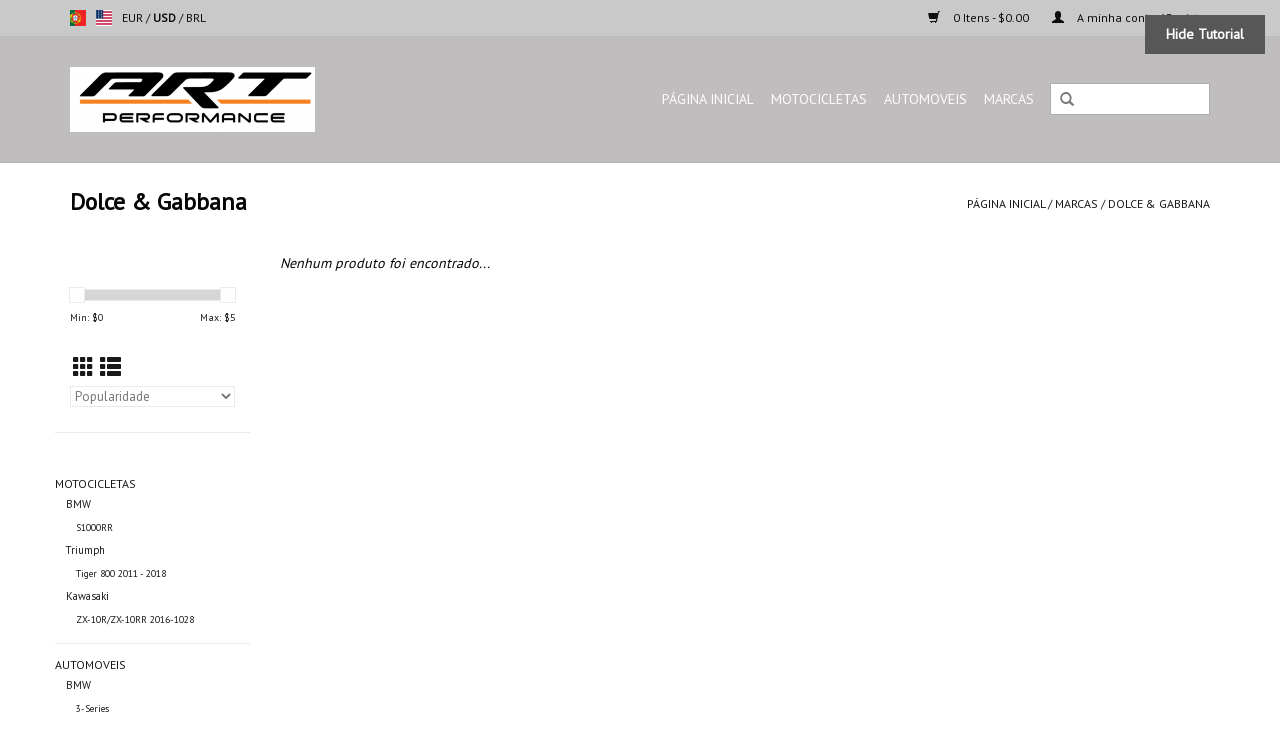

--- FILE ---
content_type: text/html;charset=utf-8
request_url: https://www.artperformancemiami.com/pt/brands/dolce-gabbana/
body_size: 6162
content:
<!DOCTYPE html>
<html lang="pt">
  <head>
    <meta charset="utf-8"/>
<!-- [START] 'blocks/head.rain' -->
<!--

  (c) 2008-2026 Lightspeed Netherlands B.V.
  http://www.lightspeedhq.com
  Generated: 21-01-2026 @ 07:46:12

-->
<link rel="canonical" href="https://www.artperformancemiami.com/pt/brands/dolce-gabbana/"/>
<link rel="alternate" href="https://www.artperformancemiami.com/pt/index.rss" type="application/rss+xml" title="Novos produtos"/>
<meta name="robots" content="noodp,noydir"/>
<meta property="og:url" content="https://www.artperformancemiami.com/pt/brands/dolce-gabbana/?source=facebook"/>
<meta property="og:site_name" content="A R T Performance"/>
<meta property="og:title" content="Dolce &amp; Gabbana"/>
<script>
var ae_lsecomapps_account_shop_id = "797";
</script>
<script src="https://lsecom.advision-ecommerce.com/apps/js/api/affirm.min.js"></script>
<!--[if lt IE 9]>
<script src="https://cdn.shoplightspeed.com/assets/html5shiv.js?2025-02-20"></script>
<![endif]-->
<!-- [END] 'blocks/head.rain' -->
    <title>Dolce &amp; Gabbana - A R T Performance</title>
    <meta name="description" content="" />
    <meta name="keywords" content="Dolce, &amp;, Gabbana" />
    <meta http-equiv="X-UA-Compatible" content="IE=edge,chrome=1">
    <meta name="viewport" content="width=device-width, initial-scale=1.0">
    <meta name="apple-mobile-web-app-capable" content="yes">
    <meta name="apple-mobile-web-app-status-bar-style" content="black">

    <link rel="shortcut icon" href="https://cdn.shoplightspeed.com/shops/621558/themes/7682/assets/favicon.ico?20220421200402" type="image/x-icon" />
    <link href='//fonts.googleapis.com/css?family=PT%20Sans:400,300,600' rel='stylesheet' type='text/css'>
    <link href='//fonts.googleapis.com/css?family=PT%20Sans:400,300,600' rel='stylesheet' type='text/css'>
    <link rel="shortcut icon" href="https://cdn.shoplightspeed.com/shops/621558/themes/7682/assets/favicon.ico?20220421200402" type="image/x-icon" /> 
    <link rel="stylesheet" href="https://cdn.shoplightspeed.com/shops/621558/themes/7682/assets/bootstrap-min.css?20241210193440" />
    <link rel="stylesheet" href="https://cdn.shoplightspeed.com/shops/621558/themes/7682/assets/style.css?20241210193440" />    
    <link rel="stylesheet" href="https://cdn.shoplightspeed.com/shops/621558/themes/7682/assets/settings.css?20241210193440" />  
    <link rel="stylesheet" href="https://cdn.shoplightspeed.com/assets/gui-2-0.css?2025-02-20" />
    <link rel="stylesheet" href="https://cdn.shoplightspeed.com/assets/gui-responsive-2-0.css?2025-02-20" />   
    <link rel="stylesheet" href="https://cdn.shoplightspeed.com/shops/621558/themes/7682/assets/custom.css?20241210193440" />
        <link rel="stylesheet" href="https://cdn.shoplightspeed.com/shops/621558/themes/7682/assets/tutorial.css?20241210193440" />
        
    <script src="https://cdn.shoplightspeed.com/assets/jquery-1-9-1.js?2025-02-20"></script>
    <script src="https://cdn.shoplightspeed.com/assets/jquery-ui-1-10-1.js?2025-02-20"></script>
   
    <script type="text/javascript" src="https://cdn.shoplightspeed.com/shops/621558/themes/7682/assets/global.js?20241210193440"></script>
		<script type="text/javascript" src="https://cdn.shoplightspeed.com/shops/621558/themes/7682/assets/bootstrap-min.js?20241210193440"></script>
    <script type="text/javascript" src="https://cdn.shoplightspeed.com/shops/621558/themes/7682/assets/jcarousel.js?20241210193440"></script>
    <script type="text/javascript" src="https://cdn.shoplightspeed.com/assets/gui.js?2025-02-20"></script>
    <script type="text/javascript" src="https://cdn.shoplightspeed.com/assets/gui-responsive-2-0.js?2025-02-20"></script>
    
    <script type="text/javascript" src="https://cdn.shoplightspeed.com/shops/621558/themes/7682/assets/share42.js?20241210193440"></script> 
        
    <!--[if lt IE 9]>
    <link rel="stylesheet" href="https://cdn.shoplightspeed.com/shops/621558/themes/7682/assets/style-ie.css?20241210193440" />
    <![endif]-->
    <link rel="stylesheet" media="print" href="https://cdn.shoplightspeed.com/shops/621558/themes/7682/assets/print-min.css?20241210193440" />
  </head>
  <body class="tutorial--on">
    <header>
      <div class="topnav">
        <div class="container">
                    <div class="left">
                        <div class="languages">
                              

  <a class="flag pt" title="Português" lang="pt" href="https://www.artperformancemiami.com/pt/go/brand/3416102">pt</a>
  <a class="flag us" title="English (US)" lang="us" href="https://www.artperformancemiami.com/us/go/brand/3416102">us</a>
            </div>
                                    <div class="currencies">
                            <a href="https://www.artperformancemiami.com/pt/session/currency/eur/"  title="eur">
                EUR
              </a>
               /                             <a href="https://www.artperformancemiami.com/pt/session/currency/usd/" class="active" title="usd">
                USD
              </a>
               /                             <a href="https://www.artperformancemiami.com/pt/session/currency/brl/"  title="brl">
                BRL
              </a>
                                        </div>
                      </div>
                    <div class="right">
            <a href="https://www.artperformancemiami.com/pt/cart/" title="Carrinho" class="cart"> 
              <span class="glyphicon glyphicon-shopping-cart"></span>
              0 Itens - $0.00
            </a>
            <a href="https://www.artperformancemiami.com/pt/account/" title="A minha conta" class="my-account">
              <span class="glyphicon glyphicon-user"></span>
                            A minha conta / Registar
                          </a>
          </div>
        </div>
      </div>
      <div class="navigation container">
        <div class="align">
          <ul class="burger">
            <img src="https://cdn.shoplightspeed.com/shops/621558/themes/7682/assets/hamburger.png?20220421200402" width="32" height="32" alt="Menu">
          </ul>

                      <div class="vertical logo">
              <a href="https://www.artperformancemiami.com/pt/" title="A R T Performance">
                <img src="https://cdn.shoplightspeed.com/shops/621558/themes/7682/assets/logo.png?20220421200402" alt="A R T Performance" />
              </a>
            </div>
          
          <nav class="nonbounce desktop vertical">
            <form action="https://www.artperformancemiami.com/pt/search/" method="get" id="formSearch">
              <input type="text" name="q" autocomplete="off"  value=""/>
              <span onclick="$('#formSearch').submit();" title="Pesquisa" class="glyphicon glyphicon-search"></span>
            </form>
            <ul>
              <li class="item home ">
                <a class="itemLink" href="https://www.artperformancemiami.com/pt/">Página inicial</a>
              </li>
                                          <li class="item sub">
                <a class="itemLink" href="https://www.artperformancemiami.com/pt/motocicletas/" title="Motocicletas">Motocicletas</a>
                                <span class="glyphicon glyphicon-play"></span>
                <ul class="subnav">
                                    <li class="subitem">
                    <a class="subitemLink" href="https://www.artperformancemiami.com/pt/motocicletas/bmw/" title="BMW">BMW</a>
                                        <ul class="subnav">
                                            <li class="subitem">
                        <a class="subitemLink" href="https://www.artperformancemiami.com/pt/motocicletas/bmw/s1000rr/" title="S1000RR">S1000RR</a>
                      </li>
                                          </ul>
                                      </li>
                                    <li class="subitem">
                    <a class="subitemLink" href="https://www.artperformancemiami.com/pt/motocicletas/triumph/" title="Triumph">Triumph</a>
                                        <ul class="subnav">
                                            <li class="subitem">
                        <a class="subitemLink" href="https://www.artperformancemiami.com/pt/motocicletas/triumph/tiger-800-2011-2018/" title="Tiger 800 2011 - 2018">Tiger 800 2011 - 2018</a>
                      </li>
                                          </ul>
                                      </li>
                                    <li class="subitem">
                    <a class="subitemLink" href="https://www.artperformancemiami.com/pt/motocicletas/kawasaki/" title="Kawasaki">Kawasaki</a>
                                        <ul class="subnav">
                                            <li class="subitem">
                        <a class="subitemLink" href="https://www.artperformancemiami.com/pt/motocicletas/kawasaki/zx-10r-zx-10rr-2016-1028/" title="ZX-10R/ZX-10RR 2016-1028">ZX-10R/ZX-10RR 2016-1028</a>
                      </li>
                                          </ul>
                                      </li>
                                  </ul>
                              </li>
                            <li class="item sub">
                <a class="itemLink" href="https://www.artperformancemiami.com/pt/automoveis/" title="Automoveis">Automoveis</a>
                                <span class="glyphicon glyphicon-play"></span>
                <ul class="subnav">
                                    <li class="subitem">
                    <a class="subitemLink" href="https://www.artperformancemiami.com/pt/automoveis/bmw/" title="BMW">BMW</a>
                                        <ul class="subnav">
                                            <li class="subitem">
                        <a class="subitemLink" href="https://www.artperformancemiami.com/pt/automoveis/bmw/3-series/" title="3-Series">3-Series</a>
                      </li>
                                            <li class="subitem">
                        <a class="subitemLink" href="https://www.artperformancemiami.com/pt/automoveis/bmw/5-series/" title="5-Series">5-Series</a>
                      </li>
                                            <li class="subitem">
                        <a class="subitemLink" href="https://www.artperformancemiami.com/pt/automoveis/bmw/z4/" title="Z4">Z4</a>
                      </li>
                                            <li class="subitem">
                        <a class="subitemLink" href="https://www.artperformancemiami.com/pt/automoveis/bmw/serie-7/" title="Serie 7">Serie 7</a>
                      </li>
                                            <li class="subitem">
                        <a class="subitemLink" href="https://www.artperformancemiami.com/pt/automoveis/bmw/serie-8/" title="Serie 8">Serie 8</a>
                      </li>
                                            <li class="subitem">
                        <a class="subitemLink" href="https://www.artperformancemiami.com/pt/automoveis/bmw/x5/" title="X5">X5</a>
                      </li>
                                            <li class="subitem">
                        <a class="subitemLink" href="https://www.artperformancemiami.com/pt/automoveis/bmw/x3/" title="X3">X3</a>
                      </li>
                                            <li class="subitem">
                        <a class="subitemLink" href="https://www.artperformancemiami.com/pt/automoveis/bmw/serie-6/" title="Serie 6">Serie 6</a>
                      </li>
                                            <li class="subitem">
                        <a class="subitemLink" href="https://www.artperformancemiami.com/pt/automoveis/bmw/2500/" title="2500">2500</a>
                      </li>
                                            <li class="subitem">
                        <a class="subitemLink" href="https://www.artperformancemiami.com/pt/automoveis/bmw/z3/" title="Z3">Z3</a>
                      </li>
                                            <li class="subitem">
                        <a class="subitemLink" href="https://www.artperformancemiami.com/pt/automoveis/bmw/1-series/" title="1 series">1 series</a>
                      </li>
                                          </ul>
                                      </li>
                                    <li class="subitem">
                    <a class="subitemLink" href="https://www.artperformancemiami.com/pt/automoveis/porsche/" title="Porsche">Porsche</a>
                                        <ul class="subnav">
                                            <li class="subitem">
                        <a class="subitemLink" href="https://www.artperformancemiami.com/pt/automoveis/porsche/911/" title="911">911</a>
                      </li>
                                            <li class="subitem">
                        <a class="subitemLink" href="https://www.artperformancemiami.com/pt/automoveis/porsche/macan/" title="Macan">Macan</a>
                      </li>
                                          </ul>
                                      </li>
                                    <li class="subitem">
                    <a class="subitemLink" href="https://www.artperformancemiami.com/pt/automoveis/mercedes-benz/" title="Mercedes-Benz">Mercedes-Benz</a>
                                      </li>
                                    <li class="subitem">
                    <a class="subitemLink" href="https://www.artperformancemiami.com/pt/automoveis/vw/" title="VW">VW</a>
                                      </li>
                                    <li class="subitem">
                    <a class="subitemLink" href="https://www.artperformancemiami.com/pt/automoveis/dodge/" title="Dodge">Dodge</a>
                                      </li>
                                    <li class="subitem">
                    <a class="subitemLink" href="https://www.artperformancemiami.com/pt/automoveis/honda/" title="Honda">Honda</a>
                                      </li>
                                    <li class="subitem">
                    <a class="subitemLink" href="https://www.artperformancemiami.com/pt/automoveis/gm/" title="GM">GM</a>
                                      </li>
                                  </ul>
                              </li>
                                                                      <li class="footerbrands item"><a class="itemLink" href="https://www.artperformancemiami.com/pt/brands/" title="Marcas">Marcas</a></li>
                                                      </ul>
            <span class="glyphicon glyphicon-remove"></span>  
          </nav>
        </div>
      </div>
    </header>
    
    <div class="wrapper">
      <div class="container content">
                <div class="page-title row">
  <div class="col-sm-6 col-md-6">
    <h1>Dolce &amp; Gabbana</h1>
  </div>
  <div class="col-sm-6 col-md-6 breadcrumbs text-right">
    <a href="https://www.artperformancemiami.com/pt/" title="Página inicial">Página inicial</a>
    
        / <a href="https://www.artperformancemiami.com/pt/brands/">Marcas</a>
        / <a href="https://www.artperformancemiami.com/pt/brands/dolce-gabbana/">Dolce &amp; Gabbana</a>
      </div>  
  </div>
<div class="products row">
  <div class="col-md-2 sidebar ">
    <div class="row sort">
      <form action="https://www.artperformancemiami.com/pt/brands/dolce-gabbana/" method="get" id="filter_form" class="col-xs-12 col-sm-12">
        <input type="hidden" name="mode" value="grid" id="filter_form_mode" />
        <input type="hidden" name="limit" value="12" id="filter_form_limit" />
        <input type="hidden" name="sort" value="popular" id="filter_form_sort" />
        <input type="hidden" name="max" value="5" id="filter_form_max" />
        <input type="hidden" name="min" value="0" id="filter_form_min" />
        
        <div class="price-filter">
          <div class="sidebar-filter-slider">
            <div id="collection-filter-price"></div>
          </div>
          <div class="price-filter-range clear">
            <div class="min">Min: $<span>0</span></div>
            <div class="max">Max: $<span>5</span></div>
          </div>
        </div>
          <div class="modes hidden-xs hidden-sm">
          <a href="?mode=grid"><i class="glyphicon glyphicon-th"></i></a>
          <a href="?mode=list"><i class="glyphicon glyphicon-th-list"></i></a>
          </div>  
        <select name="sort" onchange="$('#formSortModeLimit').submit();">
                    <option value="popular" selected="selected">Popularidade</option>
                    <option value="newest">Produtos mais recentes</option>
                    <option value="lowest">O preço mais baixo</option>
                    <option value="highest">Preço mais alto</option>
                    <option value="asc">Nome ascendente</option>
                    <option value="desc">Nome descendente</option>
                  </select>        
                
                
      </form>
    </div>
     
  <div class="row">
   <ul>
        <li class="item">
     <a class="itemLink " href="https://www.artperformancemiami.com/pt/motocicletas/" title="Motocicletas">Motocicletas</a>
            <ul class="subnav">
                <li class="subitem">
        	<a class="subitemLink " href="https://www.artperformancemiami.com/pt/motocicletas/bmw/" title="BMW">BMW</a>
         		            <ul class="subnav">
             	               <li class="subitem">
                 <a class="subitemLink" href="https://www.artperformancemiami.com/pt/motocicletas/bmw/s1000rr/" title="S1000RR">S1000RR</a>
               </li>
            	            </ul>
                    </li>
                <li class="subitem">
        	<a class="subitemLink " href="https://www.artperformancemiami.com/pt/motocicletas/triumph/" title="Triumph">Triumph</a>
         		            <ul class="subnav">
             	               <li class="subitem">
                 <a class="subitemLink" href="https://www.artperformancemiami.com/pt/motocicletas/triumph/tiger-800-2011-2018/" title="Tiger 800 2011 - 2018">Tiger 800 2011 - 2018</a>
               </li>
            	            </ul>
                    </li>
                <li class="subitem">
        	<a class="subitemLink " href="https://www.artperformancemiami.com/pt/motocicletas/kawasaki/" title="Kawasaki">Kawasaki</a>
         		            <ul class="subnav">
             	               <li class="subitem">
                 <a class="subitemLink" href="https://www.artperformancemiami.com/pt/motocicletas/kawasaki/zx-10r-zx-10rr-2016-1028/" title="ZX-10R/ZX-10RR 2016-1028">ZX-10R/ZX-10RR 2016-1028</a>
               </li>
            	            </ul>
                    </li>
              </ul>
          </li>
        <li class="item">
     <a class="itemLink " href="https://www.artperformancemiami.com/pt/automoveis/" title="Automoveis">Automoveis</a>
            <ul class="subnav">
                <li class="subitem">
        	<a class="subitemLink " href="https://www.artperformancemiami.com/pt/automoveis/bmw/" title="BMW">BMW</a>
         		            <ul class="subnav">
             	               <li class="subitem">
                 <a class="subitemLink" href="https://www.artperformancemiami.com/pt/automoveis/bmw/3-series/" title="3-Series">3-Series</a>
               </li>
            	               <li class="subitem">
                 <a class="subitemLink" href="https://www.artperformancemiami.com/pt/automoveis/bmw/5-series/" title="5-Series">5-Series</a>
               </li>
            	               <li class="subitem">
                 <a class="subitemLink" href="https://www.artperformancemiami.com/pt/automoveis/bmw/z4/" title="Z4">Z4</a>
               </li>
            	               <li class="subitem">
                 <a class="subitemLink" href="https://www.artperformancemiami.com/pt/automoveis/bmw/serie-7/" title="Serie 7">Serie 7</a>
               </li>
            	               <li class="subitem">
                 <a class="subitemLink" href="https://www.artperformancemiami.com/pt/automoveis/bmw/serie-8/" title="Serie 8">Serie 8</a>
               </li>
            	               <li class="subitem">
                 <a class="subitemLink" href="https://www.artperformancemiami.com/pt/automoveis/bmw/x5/" title="X5">X5</a>
               </li>
            	               <li class="subitem">
                 <a class="subitemLink" href="https://www.artperformancemiami.com/pt/automoveis/bmw/x3/" title="X3">X3</a>
               </li>
            	               <li class="subitem">
                 <a class="subitemLink" href="https://www.artperformancemiami.com/pt/automoveis/bmw/serie-6/" title="Serie 6">Serie 6</a>
               </li>
            	               <li class="subitem">
                 <a class="subitemLink" href="https://www.artperformancemiami.com/pt/automoveis/bmw/2500/" title="2500">2500</a>
               </li>
            	               <li class="subitem">
                 <a class="subitemLink" href="https://www.artperformancemiami.com/pt/automoveis/bmw/z3/" title="Z3">Z3</a>
               </li>
            	               <li class="subitem">
                 <a class="subitemLink" href="https://www.artperformancemiami.com/pt/automoveis/bmw/1-series/" title="1 series">1 series</a>
               </li>
            	            </ul>
                    </li>
                <li class="subitem">
        	<a class="subitemLink " href="https://www.artperformancemiami.com/pt/automoveis/porsche/" title="Porsche">Porsche</a>
         		            <ul class="subnav">
             	               <li class="subitem">
                 <a class="subitemLink" href="https://www.artperformancemiami.com/pt/automoveis/porsche/911/" title="911">911</a>
               </li>
            	               <li class="subitem">
                 <a class="subitemLink" href="https://www.artperformancemiami.com/pt/automoveis/porsche/macan/" title="Macan">Macan</a>
               </li>
            	            </ul>
                    </li>
                <li class="subitem">
        	<a class="subitemLink " href="https://www.artperformancemiami.com/pt/automoveis/mercedes-benz/" title="Mercedes-Benz">Mercedes-Benz</a>
         		        </li>
                <li class="subitem">
        	<a class="subitemLink " href="https://www.artperformancemiami.com/pt/automoveis/vw/" title="VW">VW</a>
         		        </li>
                <li class="subitem">
        	<a class="subitemLink " href="https://www.artperformancemiami.com/pt/automoveis/dodge/" title="Dodge">Dodge</a>
         		        </li>
                <li class="subitem">
        	<a class="subitemLink " href="https://www.artperformancemiami.com/pt/automoveis/honda/" title="Honda">Honda</a>
         		        </li>
                <li class="subitem">
        	<a class="subitemLink " href="https://www.artperformancemiami.com/pt/automoveis/gm/" title="GM">GM</a>
         		        </li>
              </ul>
          </li>
       </ul>
	</div>
      </div>
  <div class="col-sm-12 col-md-10">
     
        <div class="no-products-found">Nenhum produto foi encontrado...</div>
      
  </div>
</div>


<script type="text/javascript">
  $(function(){
    $('#filter_form input, #filter_form select').change(function(){
      $(this).closest('form').submit();
    });
    
    $("#collection-filter-price").slider({
      range: true,
      min: 0,
      max: 5,
      values: [0, 5],
      step: 1,
      slide: function( event, ui){
    $('.sidebar-filter-range .min span').html(ui.values[0]);
    $('.sidebar-filter-range .max span').html(ui.values[1]);
    
    $('#filter_form_min').val(ui.values[0]);
    $('#filter_form_max').val(ui.values[1]);
  },
    stop: function(event, ui){
    $('#filter_form').submit();
  }
    });
  });
</script>      </div>
      
      <footer>
        <hr class="full-width" />
        <div class="container">
          <div class="social row">
                        <div class="newsletter col-xs-12 col-sm-7 col-md-7">
              <span class="title">Registe-se no nosso boletim informativo:</span>
              <form id="formNewsletter" action="https://www.artperformancemiami.com/pt/account/newsletter/" method="post">
                <input type="hidden" name="key" value="b44d0880e4a65c01ce0a444d0be04c24" />
                <input type="text" name="email" id="formNewsletterEmail" value="" placeholder="E-mail"/>
                <a class="btn glyphicon glyphicon-send" href="#" onclick="$('#formNewsletter').submit(); return false;" title="Inscrever-se" ><span>Inscrever-se</span></a>
              </form>
            </div>
            
                      </div>
          <hr class="full-width" />
          <div class="links row">
            <div class="col-xs-12 col-sm-3 col-md-3">
                <label class="footercollapse" for="_1">
                  <strong>Atendimento ao cliente</strong>
                  <span class="glyphicon glyphicon-chevron-down hidden-sm hidden-md hidden-lg"></span></label>
                    <input class="footercollapse_input hidden-md hidden-lg hidden-sm" id="_1" type="checkbox">
                    <div class="list">
  
                  <ul class="no-underline no-list-style">
                                                <li><a href="https://www.artperformancemiami.com/pt/service/about/" title="Sobre Nos" >Sobre Nos</a>
                        </li>
                                                <li><a href="https://www.artperformancemiami.com/pt/service/payment-methods/" title="Metódo de pagamento" >Metódo de pagamento</a>
                        </li>
                                                <li><a href="https://www.artperformancemiami.com/pt/service/shipping-returns/" title="Envio e devoluções" >Envio e devoluções</a>
                        </li>
                                            </ul>
                  </div> 
             
            </div>     
       
            
            <div class="col-xs-12 col-sm-3 col-md-3">
          <label class="footercollapse" for="_2">
                  <strong>Produtos</strong>
                  <span class="glyphicon glyphicon-chevron-down hidden-sm hidden-md hidden-lg"></span></label>
                    <input class="footercollapse_input hidden-md hidden-lg hidden-sm" id="_2" type="checkbox">
                    <div class="list">
              <ul>
                <li><a href="https://www.artperformancemiami.com/pt/collection/" title="Todos os produtos">Todos os produtos</a></li>
                <li><a href="https://www.artperformancemiami.com/pt/collection/?sort=newest" title="Novos produtos">Novos produtos</a></li>
                <li><a href="https://www.artperformancemiami.com/pt/collection/offers/" title="Ofertas">Ofertas</a></li>
                <li><a href="https://www.artperformancemiami.com/pt/brands/" title="Marcas">Marcas</a></li>                                <li><a href="https://www.artperformancemiami.com/pt/index.rss" title="RSS feed">RSS feed</a></li>
              </ul>
            </div>
            </div>
            
            <div class="col-xs-12 col-sm-3 col-md-3">
              <label class="footercollapse" for="_3">
                  <strong>
                                A minha conta
                              </strong>
                  <span class="glyphicon glyphicon-chevron-down hidden-sm hidden-md hidden-lg"></span></label>
                    <input class="footercollapse_input hidden-md hidden-lg hidden-sm" id="_3" type="checkbox">
                    <div class="list">
            
           
              <ul>
                                <li><a href="https://www.artperformancemiami.com/pt/account/" title="Registar">Registar</a></li>
                                <li><a href="https://www.artperformancemiami.com/pt/account/orders/" title="As minhas encomendas">As minhas encomendas</a></li>
                                <li><a href="https://www.artperformancemiami.com/pt/account/tickets/" title="Os meus tickets">Os meus tickets</a></li>
                                <li><a href="https://www.artperformancemiami.com/pt/account/wishlist/" title="A minha lista de presentes">A minha lista de presentes</a></li>
                              </ul>
            </div>
            </div>
            <div class="col-xs-12 col-sm-3 col-md-3">
                 <label class="footercollapse" for="_4">
                  <strong>A R T Performance </strong>
                  <span class="glyphicon glyphicon-chevron-down hidden-sm hidden-md hidden-lg"></span></label>
                    <input class="footercollapse_input hidden-md hidden-lg hidden-sm" id="_4" type="checkbox">
                    <div class="list">
              
              
              
              <span class="contact-description">Parts at the door of your house for the best price.</span>                            <div class="contact">
                <span class="glyphicon glyphicon-earphone"></span>
                +1(305)302-5499
              </div>
                                          <div class="contact">
                <span class="glyphicon glyphicon-envelope"></span>
                <a href="/cdn-cgi/l/email-protection#7615191802170219361704020613041019041b171815131b1f171b1f5815191b" title="Email"><span class="__cf_email__" data-cfemail="53303c3d2732273c13322127233621353c213e323d30363e3a323e3a7d303c3e">[email&#160;protected]</span></a>
              </div>
                            </div>
              
                                                      </div>
          </div>
          <hr class="full-width" />
        </div>
        <div class="copyright-payment">
          <div class="container">
            <div class="row">
              <div class="copyright col-md-6">
                © Copyright 2026 A R T Performance 
                                - Powered by
                                <a href="http://www.lightspeedhq.com" title="Lightspeed" target="_blank">Lightspeed</a>
                                                              </div>
              <div class="payments col-md-6 text-right">
                                <a href="https://www.artperformancemiami.com/pt/service/payment-methods/" title="Métodos de pagamento">
                  <img src="https://cdn.shoplightspeed.com/assets/icon-payment-creditcard.png?2025-02-20" alt="Credit Card" />
                </a>
                                <a href="https://www.artperformancemiami.com/pt/service/payment-methods/" title="Métodos de pagamento">
                  <img src="https://cdn.shoplightspeed.com/assets/icon-payment-paypalcp.png?2025-02-20" alt="PayPal" />
                </a>
                                <a href="https://www.artperformancemiami.com/pt/service/payment-methods/" title="Métodos de pagamento">
                  <img src="https://cdn.shoplightspeed.com/assets/icon-payment-debitcredit.png?2025-02-20" alt="Debit or Credit Card" />
                </a>
                                <a href="https://www.artperformancemiami.com/pt/service/payment-methods/" title="Métodos de pagamento">
                  <img src="https://cdn.shoplightspeed.com/assets/icon-payment-paypallater.png?2025-02-20" alt="PayPal Pay Later" />
                </a>
                              </div>
            </div>
          </div>
        </div>
      </footer>
    </div>
    <!-- [START] 'blocks/body.rain' -->
<script data-cfasync="false" src="/cdn-cgi/scripts/5c5dd728/cloudflare-static/email-decode.min.js"></script><script>
(function () {
  var s = document.createElement('script');
  s.type = 'text/javascript';
  s.async = true;
  s.src = 'https://www.artperformancemiami.com/pt/services/stats/pageview.js';
  ( document.getElementsByTagName('head')[0] || document.getElementsByTagName('body')[0] ).appendChild(s);
})();
</script>
<script>
(function () {
  var s = document.createElement('script');
  s.type = 'text/javascript';
  s.async = true;
  s.src = 'https://app.paypal-lightspeed.notive.app/lightspeed/621558/paypal-ls.js';
  ( document.getElementsByTagName('head')[0] || document.getElementsByTagName('body')[0] ).appendChild(s);
})();
</script>
<script>
_affirm_config = {
     public_api_key:  "KQI8E25CBP6YXUQ9",
     script:          "https://cdn1.affirm.com/js/v2/affirm.js"
 };
 (function(l,g,m,e,a,f,b){var d,c=l[m]||{},h=document.createElement(f),n=document.getElementsByTagName(f)[0],k=function(a,b,c){return function(){a[b]._.push([c,arguments])}};c[e]=k(c,e,"set");d=c[e];c[a]={};c[a]._=[];d._=[];c[a][b]=k(c,a,b);a=0;for(b="set add save post open empty reset on off trigger ready setProduct".split(" ");a<b.length;a++)d[b[a]]=k(c,e,b[a]);a=0;for(b=["get","token","url","items"];a<b.length;a++)d[b[a]]=function(){};h.async=!0;h.src=g[f];n.parentNode.insertBefore(h,n);delete g[f];d(g);l[m]=c})(window,_affirm_config,"affirm","checkout","ui","script","ready");var affirm_product = [];
affirm_product["us"] = "<span id=\"affirm-product-display\"><span class=\"affirm-as-low-as\" data-amount=\"{PRICE}\" data-affirm-type=\"logo\" data-affirm-color=\"black\" data-sku=\"{SKU}\" data-brand=\"{BRAND}\" data-category=\"{CATEGORY}\" data-page-type=\"product\"><\/span><\/span>";affirm_product["en"] = "<span id=\"affirm-product-display\"><span class=\"affirm-as-low-as\" data-amount=\"{PRICE}\" data-affirm-type=\"logo\" data-affirm-color=\"black\" data-sku=\"{SKU}\" data-brand=\"{BRAND}\" data-category=\"{CATEGORY}\" data-page-type=\"product\"><\/span><\/span>";
affirm_product["es"] = "<span id=\"affirm-product-display\"><span class=\"affirm-as-low-as\" data-amount=\"{PRICE}\" data-affirm-type=\"logo\" data-affirm-color=\"black\" data-sku=\"{SKU}\" data-brand=\"{BRAND}\" data-category=\"{CATEGORY}\" data-page-type=\"product\"><\/span><\/span>";
affirm_product["fr"] = "<span id=\"affirm-product-display\"><span class=\"affirm-as-low-as\" data-amount=\"{PRICE}\" data-affirm-type=\"logo\" data-affirm-color=\"black\" data-sku=\"{SKU}\" data-brand=\"{BRAND}\" data-category=\"{CATEGORY}\" data-page-type=\"product\"><\/span><\/span>";
affirm_product["de"] = "<span id=\"affirm-product-display\"><span class=\"affirm-as-low-as\" data-amount=\"{PRICE}\" data-affirm-type=\"logo\" data-affirm-color=\"black\" data-sku=\"{SKU}\" data-brand=\"{BRAND}\" data-category=\"{CATEGORY}\" data-page-type=\"product\"><\/span><\/span>";
affirm_product["nl"] = "<span id=\"affirm-product-display\"><span class=\"affirm-as-low-as\" data-amount=\"{PRICE}\" data-affirm-type=\"logo\" data-affirm-color=\"black\" data-sku=\"{SKU}\" data-brand=\"{BRAND}\" data-category=\"{CATEGORY}\" data-page-type=\"product\"><\/span><\/span>";
affirm_product["us"] = "<span id=\"affirm-product-display\"><span class=\"affirm-as-low-as\" data-amount=\"{PRICE}\" data-affirm-type=\"logo\" data-affirm-color=\"black\" data-sku=\"{SKU}\" data-brand=\"{BRAND}\" data-category=\"{CATEGORY}\" data-page-type=\"product\"><\/span><\/span>";affirm_product["en"] = "<span id=\"affirm-product-display\"><span class=\"affirm-as-low-as\" data-amount=\"{PRICE}\" data-affirm-type=\"logo\" data-affirm-color=\"black\" data-sku=\"{SKU}\" data-brand=\"{BRAND}\" data-category=\"{CATEGORY}\" data-page-type=\"product\"><\/span><\/span>";
affirm_product["fr"] = "<span id=\"affirm-product-display\"><span class=\"affirm-as-low-as\" data-amount=\"{PRICE}\" data-affirm-type=\"logo\" data-affirm-color=\"black\" data-sku=\"{SKU}\" data-brand=\"{BRAND}\" data-category=\"{CATEGORY}\" data-page-type=\"product\"><\/span><\/span>";var affirm_cart = [];
affirm_cart["us"] = "<span id=\"affirm-cart-display\"><span class=\"affirm-as-low-as\" data-amount=\"{PRICE}\" data-affirm-type=\"logo\" data-affirm-color=\"black\" data-page-type=\"cart\"><\/span><\/span>";affirm_cart["en"] = "<span id=\"affirm-cart-display\"><span class=\"affirm-as-low-as\" data-amount=\"{PRICE}\" data-affirm-type=\"logo\" data-affirm-color=\"black\" data-page-type=\"cart\"><\/span><\/span>";
affirm_cart["es"] = "<span id=\"affirm-cart-display\"><span class=\"affirm-as-low-as\" data-amount=\"{PRICE}\" data-affirm-type=\"logo\" data-affirm-color=\"black\" data-page-type=\"cart\"><\/span><\/span>";
affirm_cart["fr"] = "<span id=\"affirm-cart-display\"><span class=\"affirm-as-low-as\" data-amount=\"{PRICE}\" data-affirm-type=\"logo\" data-affirm-color=\"black\" data-page-type=\"cart\"><\/span><\/span>";
affirm_cart["de"] = "<span id=\"affirm-cart-display\"><span class=\"affirm-as-low-as\" data-amount=\"{PRICE}\" data-affirm-type=\"logo\" data-affirm-color=\"black\" data-page-type=\"cart\"><\/span><\/span>";
affirm_cart["nl"] = "<span id=\"affirm-cart-display\"><span class=\"affirm-as-low-as\" data-amount=\"{PRICE}\" data-affirm-type=\"logo\" data-affirm-color=\"black\" data-page-type=\"cart\"><\/span><\/span>";
affirm_cart["us"] = "<span id=\"affirm-cart-display\"><span class=\"affirm-as-low-as\" data-amount=\"{PRICE}\" data-affirm-type=\"logo\" data-affirm-color=\"black\" data-page-type=\"cart\"><\/span><\/span>";affirm_cart["en"] = "<span id=\"affirm-cart-display\"><span class=\"affirm-as-low-as\" data-amount=\"{PRICE}\" data-affirm-type=\"logo\" data-affirm-color=\"black\" data-page-type=\"cart\"><\/span><\/span>";
affirm_cart["fr"] = "<span id=\"affirm-cart-display\"><span class=\"affirm-as-low-as\" data-amount=\"{PRICE}\" data-affirm-type=\"logo\" data-affirm-color=\"black\" data-page-type=\"cart\"><\/span><\/span>";var affirm_min = 1;            // As per your affirm contract.
var affirm_max = 1000000;         // As per your affirm contract.

var affirm_bg = '';
var affirm_text = '';

var affirm_product_position = 'custom';
var affirm_product_target = '.product-price.row';
var affirm_product_action = 'insertAfter';

var affirm_minicart_position = '';
var affirm_minicart_target = '';
var affirm_minicart_action = '';

var affirm_cart_position = 'custom';
var affirm_cart_target = '.gui-cart-sum';
var affirm_cart_action = 'insertAfter';

var affirm_currency = '';
</script>
<!-- [END] 'blocks/body.rain' -->
          <a href="/admin/auth/login?redirect=themes/7682/editor/#section-1-tutorial" class="inline-block bold px3 py1 text fixed tutorial__dismiss js-tutorial-dismiss hidden-xs" target="_blank">Hide Tutorial</a>
      <script type="text/javascript" src="https://cdn.shoplightspeed.com/shops/621558/themes/7682/assets/tutorial.js?20241210193440"></script>
      <script>(function(){function c(){var b=a.contentDocument||a.contentWindow.document;if(b){var d=b.createElement('script');d.innerHTML="window.__CF$cv$params={r:'9c15324d48c77929',t:'MTc2ODk4MTU3Mi4wMDAwMDA='};var a=document.createElement('script');a.nonce='';a.src='/cdn-cgi/challenge-platform/scripts/jsd/main.js';document.getElementsByTagName('head')[0].appendChild(a);";b.getElementsByTagName('head')[0].appendChild(d)}}if(document.body){var a=document.createElement('iframe');a.height=1;a.width=1;a.style.position='absolute';a.style.top=0;a.style.left=0;a.style.border='none';a.style.visibility='hidden';document.body.appendChild(a);if('loading'!==document.readyState)c();else if(window.addEventListener)document.addEventListener('DOMContentLoaded',c);else{var e=document.onreadystatechange||function(){};document.onreadystatechange=function(b){e(b);'loading'!==document.readyState&&(document.onreadystatechange=e,c())}}}})();</script><script defer src="https://static.cloudflareinsights.com/beacon.min.js/vcd15cbe7772f49c399c6a5babf22c1241717689176015" integrity="sha512-ZpsOmlRQV6y907TI0dKBHq9Md29nnaEIPlkf84rnaERnq6zvWvPUqr2ft8M1aS28oN72PdrCzSjY4U6VaAw1EQ==" data-cf-beacon='{"rayId":"9c15324d48c77929","version":"2025.9.1","serverTiming":{"name":{"cfExtPri":true,"cfEdge":true,"cfOrigin":true,"cfL4":true,"cfSpeedBrain":true,"cfCacheStatus":true}},"token":"8247b6569c994ee1a1084456a4403cc9","b":1}' crossorigin="anonymous"></script>
</body>
</html>

--- FILE ---
content_type: text/javascript;charset=utf-8
request_url: https://www.artperformancemiami.com/pt/services/stats/pageview.js
body_size: -436
content:
// SEOshop 21-01-2026 07:46:14